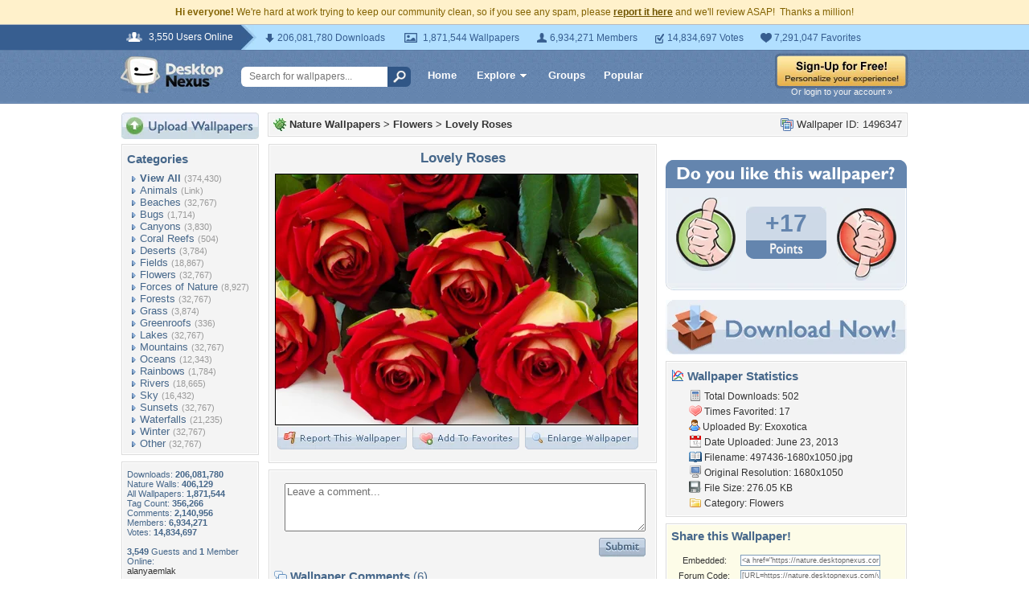

--- FILE ---
content_type: text/html; charset=utf-8
request_url: https://www.google.com/recaptcha/api2/aframe
body_size: 267
content:
<!DOCTYPE HTML><html><head><meta http-equiv="content-type" content="text/html; charset=UTF-8"></head><body><script nonce="u-aL2rtvYvJXOznUTdHpQw">/** Anti-fraud and anti-abuse applications only. See google.com/recaptcha */ try{var clients={'sodar':'https://pagead2.googlesyndication.com/pagead/sodar?'};window.addEventListener("message",function(a){try{if(a.source===window.parent){var b=JSON.parse(a.data);var c=clients[b['id']];if(c){var d=document.createElement('img');d.src=c+b['params']+'&rc='+(localStorage.getItem("rc::a")?sessionStorage.getItem("rc::b"):"");window.document.body.appendChild(d);sessionStorage.setItem("rc::e",parseInt(sessionStorage.getItem("rc::e")||0)+1);localStorage.setItem("rc::h",'1769664870174');}}}catch(b){}});window.parent.postMessage("_grecaptcha_ready", "*");}catch(b){}</script></body></html>